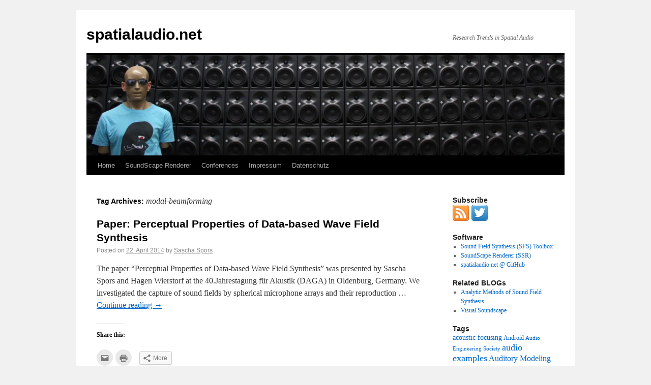

--- FILE ---
content_type: text/html; charset=UTF-8
request_url: http://spatialaudio.net/tag/modal-beamforming/
body_size: 8178
content:
<!DOCTYPE html>
<html lang="en-US">
<head>
<meta charset="UTF-8" />
<title>modal-beamforming | spatialaudio.net</title>
<link rel="profile" href="http://gmpg.org/xfn/11" />
<link rel="stylesheet" type="text/css" media="all" href="http://spatialaudio.net/wp-content/themes/twentyten/style.css" />
<link rel="pingback" href="http://spatialaudio.net/xmlrpc.php" />

<script>
MathJax = {
  tex: {
    inlineMath: [['$','$'],['\\(','\\)']], 
    processEscapes: true
  },
  options: {
    ignoreHtmlClass: 'tex2jax_ignore|editor-rich-text'
  }
};

</script>
<link rel='dns-prefetch' href='//s0.wp.com' />
<link rel='dns-prefetch' href='//cdn.jsdelivr.net' />
<link rel='dns-prefetch' href='//secure.gravatar.com' />
<link rel='dns-prefetch' href='//s.w.org' />
<link rel="alternate" type="application/rss+xml" title="spatialaudio.net &raquo; Feed" href="http://spatialaudio.net/feed/" />
<link rel="alternate" type="application/rss+xml" title="spatialaudio.net &raquo; Comments Feed" href="http://spatialaudio.net/comments/feed/" />
<link rel="alternate" type="application/rss+xml" title="spatialaudio.net &raquo; modal-beamforming Tag Feed" href="http://spatialaudio.net/tag/modal-beamforming/feed/" />
		<script type="text/javascript">
			window._wpemojiSettings = {"baseUrl":"https:\/\/s.w.org\/images\/core\/emoji\/11\/72x72\/","ext":".png","svgUrl":"https:\/\/s.w.org\/images\/core\/emoji\/11\/svg\/","svgExt":".svg","source":{"concatemoji":"http:\/\/spatialaudio.net\/wp-includes\/js\/wp-emoji-release.min.js?ver=4.9.26"}};
			!function(e,a,t){var n,r,o,i=a.createElement("canvas"),p=i.getContext&&i.getContext("2d");function s(e,t){var a=String.fromCharCode;p.clearRect(0,0,i.width,i.height),p.fillText(a.apply(this,e),0,0);e=i.toDataURL();return p.clearRect(0,0,i.width,i.height),p.fillText(a.apply(this,t),0,0),e===i.toDataURL()}function c(e){var t=a.createElement("script");t.src=e,t.defer=t.type="text/javascript",a.getElementsByTagName("head")[0].appendChild(t)}for(o=Array("flag","emoji"),t.supports={everything:!0,everythingExceptFlag:!0},r=0;r<o.length;r++)t.supports[o[r]]=function(e){if(!p||!p.fillText)return!1;switch(p.textBaseline="top",p.font="600 32px Arial",e){case"flag":return s([55356,56826,55356,56819],[55356,56826,8203,55356,56819])?!1:!s([55356,57332,56128,56423,56128,56418,56128,56421,56128,56430,56128,56423,56128,56447],[55356,57332,8203,56128,56423,8203,56128,56418,8203,56128,56421,8203,56128,56430,8203,56128,56423,8203,56128,56447]);case"emoji":return!s([55358,56760,9792,65039],[55358,56760,8203,9792,65039])}return!1}(o[r]),t.supports.everything=t.supports.everything&&t.supports[o[r]],"flag"!==o[r]&&(t.supports.everythingExceptFlag=t.supports.everythingExceptFlag&&t.supports[o[r]]);t.supports.everythingExceptFlag=t.supports.everythingExceptFlag&&!t.supports.flag,t.DOMReady=!1,t.readyCallback=function(){t.DOMReady=!0},t.supports.everything||(n=function(){t.readyCallback()},a.addEventListener?(a.addEventListener("DOMContentLoaded",n,!1),e.addEventListener("load",n,!1)):(e.attachEvent("onload",n),a.attachEvent("onreadystatechange",function(){"complete"===a.readyState&&t.readyCallback()})),(n=t.source||{}).concatemoji?c(n.concatemoji):n.wpemoji&&n.twemoji&&(c(n.twemoji),c(n.wpemoji)))}(window,document,window._wpemojiSettings);
		</script>
		<style type="text/css">
img.wp-smiley,
img.emoji {
	display: inline !important;
	border: none !important;
	box-shadow: none !important;
	height: 1em !important;
	width: 1em !important;
	margin: 0 .07em !important;
	vertical-align: -0.1em !important;
	background: none !important;
	padding: 0 !important;
}
</style>
<link rel='stylesheet' id='social-logos-css'  href='http://spatialaudio.net/wp-content/plugins/jetpack/_inc/social-logos/social-logos.min.css?ver=1' type='text/css' media='all' />
<link rel='stylesheet' id='jetpack_css-css'  href='http://spatialaudio.net/wp-content/plugins/jetpack/css/jetpack.css?ver=6.6.5' type='text/css' media='all' />
<script type='text/javascript' src='http://spatialaudio.net/wp-includes/js/jquery/jquery.js?ver=1.12.4'></script>
<script type='text/javascript' src='http://spatialaudio.net/wp-includes/js/jquery/jquery-migrate.min.js?ver=1.4.1'></script>
<link rel='https://api.w.org/' href='http://spatialaudio.net/wp-json/' />
<link rel="EditURI" type="application/rsd+xml" title="RSD" href="http://spatialaudio.net/xmlrpc.php?rsd" />
<link rel="wlwmanifest" type="application/wlwmanifest+xml" href="http://spatialaudio.net/wp-includes/wlwmanifest.xml" /> 
<meta name="generator" content="WordPress 4.9.26" />
<style type="text/css">
ul.scfw_16px li, ul.scfw_24px li, ul.scfw_32px li, ul.scfw_16px li a, ul.scfw_24px li a, ul.scfw_32px li a {
	display:inline !important;
	float:none !important;
	border:0 !important;
	background:transparent none !important;
	margin:0 !important;
	padding:0 !important;
}
ul.scfw_16px li {
	margin:0 2px 0 0 !important;
}
ul.scfw_24px li {
	margin:0 3px 0 0 !important;
}
ul.scfw_32px li {
	margin:0 5px 0 0 !important;
}
ul.scfw_text_img li:before, ul.scfw_16px li:before, ul.scfw_24px li:before, ul.scfw_32px li:before {
	content:none !important;
}
.scfw img {
	float:none !important;
}
</style>	
	
<link rel='dns-prefetch' href='//v0.wordpress.com'/>
</head>

<body class="archive tag tag-modal-beamforming tag-54 custom-background">
<div id="wrapper" class="hfeed">
	<div id="header">
		<div id="masthead">
			<div id="branding" role="banner">
								<div id="site-title">
					<span>
						<a href="http://spatialaudio.net/" title="spatialaudio.net" rel="home">spatialaudio.net</a>
					</span>
				</div>
				<div id="site-description">Research Trends in Spatial Audio</div>

										<img src="http://spatialaudio.net/wp-content/uploads/2013/11/cropped-kemar_banner.jpeg" width="940" height="198" alt="" />
								</div><!-- #branding -->

			<div id="access" role="navigation">
			  				<div class="skip-link screen-reader-text"><a href="#content" title="Skip to content">Skip to content</a></div>
								
<div class="menu-header"><ul id="menu-header" class="menu"><li id="menu-item-8" class="menu-item menu-item-type-custom menu-item-object-custom menu-item-8"><a href="http://www.spatialaudio.net">Home</a></li>
<li id="menu-item-541" class="menu-item menu-item-type-post_type menu-item-object-page menu-item-541"><a href="http://spatialaudio.net/ssr/">SoundScape Renderer</a></li>
<li id="menu-item-16" class="menu-item menu-item-type-post_type menu-item-object-page menu-item-16"><a href="http://spatialaudio.net/conferences/">Conferences</a></li>
<li id="menu-item-17" class="menu-item menu-item-type-post_type menu-item-object-page menu-item-17"><a href="http://spatialaudio.net/impressum/">Impressum</a></li>
<li id="menu-item-1371" class="menu-item menu-item-type-post_type menu-item-object-page menu-item-1371"><a href="http://spatialaudio.net/datenschutz/">Datenschutz</a></li>
</ul></div>			</div><!-- #access -->
		</div><!-- #masthead -->
	</div><!-- #header -->

	<div id="main">

		<div id="container">
			<div id="content" role="main">

				<h1 class="page-title">Tag Archives: <span>modal-beamforming</span></h1>






			<div id="post-472" class="post-472 post type-post status-publish format-standard hentry category-publications category-reproducible-research tag-data-based-rendering tag-modal-beamforming tag-perception tag-wave-field-synthesis">
			<h2 class="entry-title"><a href="http://spatialaudio.net/perception-data-based-wfs/" title="Permalink to Paper: Perceptual Properties of Data-based Wave Field Synthesis" rel="bookmark">Paper: Perceptual Properties of Data-based Wave Field Synthesis</a></h2>

			<div class="entry-meta">
				<span class="meta-prep meta-prep-author">Posted on</span> <a href="http://spatialaudio.net/perception-data-based-wfs/" title="14:48" rel="bookmark"><span class="entry-date">22. April 2014</span></a> <span class="meta-sep">by</span> <span class="author vcard"><a class="url fn n" href="http://spatialaudio.net/author/sascha-spors/" title="View all posts by Sascha Spors">Sascha Spors</a></span>			</div><!-- .entry-meta -->

				<div class="entry-summary">
				<p>The paper &#8220;Perceptual Properties of Data-based Wave Field Synthesis&#8221; was presented by Sascha Spors and Hagen Wierstorf at the 40.Jahrestagung für Akustik (DAGA) in Oldenburg, Germany. We investigated the capture of sound fields by spherical microphone arrays and their reproduction &hellip; <a href="http://spatialaudio.net/perception-data-based-wfs/">Continue reading <span class="meta-nav">&rarr;</span></a></p>
<div class="sharedaddy sd-sharing-enabled"><div class="robots-nocontent sd-block sd-social sd-social-icon sd-sharing"><h3 class="sd-title">Share this:</h3><div class="sd-content"><ul><li class="share-email"><a rel="nofollow noopener noreferrer" data-shared="" class="share-email sd-button share-icon no-text" href="http://spatialaudio.net/perception-data-based-wfs/?share=email" target="_blank" title="Click to email this to a friend"><span></span><span class="sharing-screen-reader-text">Click to email this to a friend (Opens in new window)</span></a></li><li class="share-print"><a rel="nofollow noopener noreferrer" data-shared="" class="share-print sd-button share-icon no-text" href="http://spatialaudio.net/perception-data-based-wfs/" target="_blank" title="Click to print"><span></span><span class="sharing-screen-reader-text">Click to print (Opens in new window)</span></a></li><li><a href="#" class="sharing-anchor sd-button share-more"><span>More</span></a></li><li class="share-end"></li></ul><div class="sharing-hidden"><div class="inner" style="display: none;"><ul><li class="share-facebook"><a rel="nofollow noopener noreferrer" data-shared="sharing-facebook-472" class="share-facebook sd-button share-icon no-text" href="http://spatialaudio.net/perception-data-based-wfs/?share=facebook" target="_blank" title="Click to share on Facebook"><span></span><span class="sharing-screen-reader-text">Click to share on Facebook (Opens in new window)</span></a></li><li class="share-twitter"><a rel="nofollow noopener noreferrer" data-shared="sharing-twitter-472" class="share-twitter sd-button share-icon no-text" href="http://spatialaudio.net/perception-data-based-wfs/?share=twitter" target="_blank" title="Click to share on Twitter"><span></span><span class="sharing-screen-reader-text">Click to share on Twitter (Opens in new window)</span></a></li><li class="share-end"></li><li class="share-google-plus-1"><a rel="nofollow noopener noreferrer" data-shared="sharing-google-472" class="share-google-plus-1 sd-button share-icon no-text" href="http://spatialaudio.net/perception-data-based-wfs/?share=google-plus-1" target="_blank" title="Click to share on Google+"><span></span><span class="sharing-screen-reader-text">Click to share on Google+ (Opens in new window)</span></a></li><li class="share-end"></li></ul></div></div></div></div></div>			</div><!-- .entry-summary -->
	
			<div class="entry-utility">
									<span class="cat-links">
						<span class="entry-utility-prep entry-utility-prep-cat-links">Posted in</span> <a href="http://spatialaudio.net/category/publications/" rel="category tag">Publications</a>, <a href="http://spatialaudio.net/category/reproducible-research/" rel="category tag">Reproducible Research</a>					</span>
					<span class="meta-sep">|</span>
													<span class="tag-links">
						<span class="entry-utility-prep entry-utility-prep-tag-links">Tagged</span> <a href="http://spatialaudio.net/tag/data-based-rendering/" rel="tag">data-based rendering</a>, <a href="http://spatialaudio.net/tag/modal-beamforming/" rel="tag">modal-beamforming</a>, <a href="http://spatialaudio.net/tag/perception/" rel="tag">Perception</a>, <a href="http://spatialaudio.net/tag/wave-field-synthesis/" rel="tag">Wave Field Synthesis</a>					</span>
					<span class="meta-sep">|</span>
								<span class="comments-link"><a href="http://spatialaudio.net/perception-data-based-wfs/#respond">Leave a comment</a></span>
							</div><!-- .entry-utility -->
		</div><!-- #post-## -->

		
	


			<div id="post-1054" class="post-1054 post type-post status-publish format-standard hentry category-papers tag-binaural-model tag-binaural-synthesis tag-data-based-synthesis tag-modal-beamforming tag-perceptual-assessment tag-reproducible-research">
			<h2 class="entry-title"><a href="http://spatialaudio.net/listening-examples-for-the-paper-evaluation-of-perceptual-properties-of-phase-mode-beamforming-in-the-context-of-data-based-binaural-synthesis-presented-at-isccsp-2012-2/" title="Permalink to Listening examples for the paper &#8220;Evaluation of perceptual properties of phase-mode beamforming in the context of data-based binaural synthesis&#8221; presented at ISCCSP 2012" rel="bookmark">Listening examples for the paper &#8220;Evaluation of perceptual properties of phase-mode beamforming in the context of data-based binaural synthesis&#8221; presented at ISCCSP 2012</a></h2>

			<div class="entry-meta">
				<span class="meta-prep meta-prep-author">Posted on</span> <a href="http://spatialaudio.net/listening-examples-for-the-paper-evaluation-of-perceptual-properties-of-phase-mode-beamforming-in-the-context-of-data-based-binaural-synthesis-presented-at-isccsp-2012-2/" title="11:00" rel="bookmark"><span class="entry-date">2. May 2012</span></a> <span class="meta-sep">by</span> <span class="author vcard"><a class="url fn n" href="http://spatialaudio.net/author/sascha-spors/" title="View all posts by Sascha Spors">Sascha Spors</a></span>			</div><!-- .entry-meta -->

				<div class="entry-summary">
				<p>We have presented a paper at the 5th International Symposium on Communications, Control, and Signal Processing. It discusses the influence of spatial bandlimitation in modal beamforming when used as plane wave decomposition for binaural synthesis. Besides the instrumental measures given &hellip; <a href="http://spatialaudio.net/listening-examples-for-the-paper-evaluation-of-perceptual-properties-of-phase-mode-beamforming-in-the-context-of-data-based-binaural-synthesis-presented-at-isccsp-2012-2/">Continue reading <span class="meta-nav">&rarr;</span></a></p>
<div class="sharedaddy sd-sharing-enabled"><div class="robots-nocontent sd-block sd-social sd-social-icon sd-sharing"><h3 class="sd-title">Share this:</h3><div class="sd-content"><ul><li class="share-email"><a rel="nofollow noopener noreferrer" data-shared="" class="share-email sd-button share-icon no-text" href="http://spatialaudio.net/listening-examples-for-the-paper-evaluation-of-perceptual-properties-of-phase-mode-beamforming-in-the-context-of-data-based-binaural-synthesis-presented-at-isccsp-2012-2/?share=email" target="_blank" title="Click to email this to a friend"><span></span><span class="sharing-screen-reader-text">Click to email this to a friend (Opens in new window)</span></a></li><li class="share-print"><a rel="nofollow noopener noreferrer" data-shared="" class="share-print sd-button share-icon no-text" href="http://spatialaudio.net/listening-examples-for-the-paper-evaluation-of-perceptual-properties-of-phase-mode-beamforming-in-the-context-of-data-based-binaural-synthesis-presented-at-isccsp-2012-2/" target="_blank" title="Click to print"><span></span><span class="sharing-screen-reader-text">Click to print (Opens in new window)</span></a></li><li><a href="#" class="sharing-anchor sd-button share-more"><span>More</span></a></li><li class="share-end"></li></ul><div class="sharing-hidden"><div class="inner" style="display: none;"><ul><li class="share-facebook"><a rel="nofollow noopener noreferrer" data-shared="sharing-facebook-1054" class="share-facebook sd-button share-icon no-text" href="http://spatialaudio.net/listening-examples-for-the-paper-evaluation-of-perceptual-properties-of-phase-mode-beamforming-in-the-context-of-data-based-binaural-synthesis-presented-at-isccsp-2012-2/?share=facebook" target="_blank" title="Click to share on Facebook"><span></span><span class="sharing-screen-reader-text">Click to share on Facebook (Opens in new window)</span></a></li><li class="share-twitter"><a rel="nofollow noopener noreferrer" data-shared="sharing-twitter-1054" class="share-twitter sd-button share-icon no-text" href="http://spatialaudio.net/listening-examples-for-the-paper-evaluation-of-perceptual-properties-of-phase-mode-beamforming-in-the-context-of-data-based-binaural-synthesis-presented-at-isccsp-2012-2/?share=twitter" target="_blank" title="Click to share on Twitter"><span></span><span class="sharing-screen-reader-text">Click to share on Twitter (Opens in new window)</span></a></li><li class="share-end"></li><li class="share-google-plus-1"><a rel="nofollow noopener noreferrer" data-shared="sharing-google-1054" class="share-google-plus-1 sd-button share-icon no-text" href="http://spatialaudio.net/listening-examples-for-the-paper-evaluation-of-perceptual-properties-of-phase-mode-beamforming-in-the-context-of-data-based-binaural-synthesis-presented-at-isccsp-2012-2/?share=google-plus-1" target="_blank" title="Click to share on Google+"><span></span><span class="sharing-screen-reader-text">Click to share on Google+ (Opens in new window)</span></a></li><li class="share-end"></li></ul></div></div></div></div></div>			</div><!-- .entry-summary -->
	
			<div class="entry-utility">
									<span class="cat-links">
						<span class="entry-utility-prep entry-utility-prep-cat-links">Posted in</span> <a href="http://spatialaudio.net/category/papers/" rel="category tag">Papers</a>					</span>
					<span class="meta-sep">|</span>
													<span class="tag-links">
						<span class="entry-utility-prep entry-utility-prep-tag-links">Tagged</span> <a href="http://spatialaudio.net/tag/binaural-model/" rel="tag">Binaural Model</a>, <a href="http://spatialaudio.net/tag/binaural-synthesis/" rel="tag">Binaural Synthesis</a>, <a href="http://spatialaudio.net/tag/data-based-synthesis/" rel="tag">data-based synthesis</a>, <a href="http://spatialaudio.net/tag/modal-beamforming/" rel="tag">modal-beamforming</a>, <a href="http://spatialaudio.net/tag/perceptual-assessment/" rel="tag">perceptual assessment</a>, <a href="http://spatialaudio.net/tag/reproducible-research/" rel="tag">Reproducible Research</a>					</span>
					<span class="meta-sep">|</span>
								<span class="comments-link"><a href="http://spatialaudio.net/listening-examples-for-the-paper-evaluation-of-perceptual-properties-of-phase-mode-beamforming-in-the-context-of-data-based-binaural-synthesis-presented-at-isccsp-2012-2/#respond">Leave a comment</a></span>
							</div><!-- .entry-utility -->
		</div><!-- #post-## -->

		
	


			<div id="post-1051" class="post-1051 post type-post status-publish format-standard hentry category-papers tag-binaural-synthesis tag-data-based-synthesis tag-delay-and-sum-beamforming tag-modal-beamforming tag-perceptual-assessment tag-reproducible-research">
			<h2 class="entry-title"><a href="http://spatialaudio.net/listening-examples-for-the-paper-a-comparison-of-phase-mode-versus-delay-and-sum-beamforming-in-the-context-of-data-based-binaural-synthesis-2/" title="Permalink to Listening examples for the paper &#8220;A comparison of phase-mode versus delay-and-sum beamforming in the context of data-based binaural synthesis&#8221;" rel="bookmark">Listening examples for the paper &#8220;A comparison of phase-mode versus delay-and-sum beamforming in the context of data-based binaural synthesis&#8221;</a></h2>

			<div class="entry-meta">
				<span class="meta-prep meta-prep-author">Posted on</span> <a href="http://spatialaudio.net/listening-examples-for-the-paper-a-comparison-of-phase-mode-versus-delay-and-sum-beamforming-in-the-context-of-data-based-binaural-synthesis-2/" title="17:00" rel="bookmark"><span class="entry-date">28. April 2012</span></a> <span class="meta-sep">by</span> <span class="author vcard"><a class="url fn n" href="http://spatialaudio.net/author/sascha-spors/" title="View all posts by Sascha Spors">Sascha Spors</a></span>			</div><!-- .entry-meta -->

				<div class="entry-summary">
				<p>At the 132nd Convention of the Audio Engineering Society we presented the paper S. Spors, H. Wierstorf, and M. Geier. Comparison of modal versus delay-and-sum beamforming in the context of data-based binaural synthesis. In 132th AES Convention. Audio Engineering Society &hellip; <a href="http://spatialaudio.net/listening-examples-for-the-paper-a-comparison-of-phase-mode-versus-delay-and-sum-beamforming-in-the-context-of-data-based-binaural-synthesis-2/">Continue reading <span class="meta-nav">&rarr;</span></a></p>
<div class="sharedaddy sd-sharing-enabled"><div class="robots-nocontent sd-block sd-social sd-social-icon sd-sharing"><h3 class="sd-title">Share this:</h3><div class="sd-content"><ul><li class="share-email"><a rel="nofollow noopener noreferrer" data-shared="" class="share-email sd-button share-icon no-text" href="http://spatialaudio.net/listening-examples-for-the-paper-a-comparison-of-phase-mode-versus-delay-and-sum-beamforming-in-the-context-of-data-based-binaural-synthesis-2/?share=email" target="_blank" title="Click to email this to a friend"><span></span><span class="sharing-screen-reader-text">Click to email this to a friend (Opens in new window)</span></a></li><li class="share-print"><a rel="nofollow noopener noreferrer" data-shared="" class="share-print sd-button share-icon no-text" href="http://spatialaudio.net/listening-examples-for-the-paper-a-comparison-of-phase-mode-versus-delay-and-sum-beamforming-in-the-context-of-data-based-binaural-synthesis-2/" target="_blank" title="Click to print"><span></span><span class="sharing-screen-reader-text">Click to print (Opens in new window)</span></a></li><li><a href="#" class="sharing-anchor sd-button share-more"><span>More</span></a></li><li class="share-end"></li></ul><div class="sharing-hidden"><div class="inner" style="display: none;"><ul><li class="share-facebook"><a rel="nofollow noopener noreferrer" data-shared="sharing-facebook-1051" class="share-facebook sd-button share-icon no-text" href="http://spatialaudio.net/listening-examples-for-the-paper-a-comparison-of-phase-mode-versus-delay-and-sum-beamforming-in-the-context-of-data-based-binaural-synthesis-2/?share=facebook" target="_blank" title="Click to share on Facebook"><span></span><span class="sharing-screen-reader-text">Click to share on Facebook (Opens in new window)</span></a></li><li class="share-twitter"><a rel="nofollow noopener noreferrer" data-shared="sharing-twitter-1051" class="share-twitter sd-button share-icon no-text" href="http://spatialaudio.net/listening-examples-for-the-paper-a-comparison-of-phase-mode-versus-delay-and-sum-beamforming-in-the-context-of-data-based-binaural-synthesis-2/?share=twitter" target="_blank" title="Click to share on Twitter"><span></span><span class="sharing-screen-reader-text">Click to share on Twitter (Opens in new window)</span></a></li><li class="share-end"></li><li class="share-google-plus-1"><a rel="nofollow noopener noreferrer" data-shared="sharing-google-1051" class="share-google-plus-1 sd-button share-icon no-text" href="http://spatialaudio.net/listening-examples-for-the-paper-a-comparison-of-phase-mode-versus-delay-and-sum-beamforming-in-the-context-of-data-based-binaural-synthesis-2/?share=google-plus-1" target="_blank" title="Click to share on Google+"><span></span><span class="sharing-screen-reader-text">Click to share on Google+ (Opens in new window)</span></a></li><li class="share-end"></li></ul></div></div></div></div></div>			</div><!-- .entry-summary -->
	
			<div class="entry-utility">
									<span class="cat-links">
						<span class="entry-utility-prep entry-utility-prep-cat-links">Posted in</span> <a href="http://spatialaudio.net/category/papers/" rel="category tag">Papers</a>					</span>
					<span class="meta-sep">|</span>
													<span class="tag-links">
						<span class="entry-utility-prep entry-utility-prep-tag-links">Tagged</span> <a href="http://spatialaudio.net/tag/binaural-synthesis/" rel="tag">Binaural Synthesis</a>, <a href="http://spatialaudio.net/tag/data-based-synthesis/" rel="tag">data-based synthesis</a>, <a href="http://spatialaudio.net/tag/delay-and-sum-beamforming/" rel="tag">delay-and-sum beamforming</a>, <a href="http://spatialaudio.net/tag/modal-beamforming/" rel="tag">modal-beamforming</a>, <a href="http://spatialaudio.net/tag/perceptual-assessment/" rel="tag">perceptual assessment</a>, <a href="http://spatialaudio.net/tag/reproducible-research/" rel="tag">Reproducible Research</a>					</span>
					<span class="meta-sep">|</span>
								<span class="comments-link"><a href="http://spatialaudio.net/listening-examples-for-the-paper-a-comparison-of-phase-mode-versus-delay-and-sum-beamforming-in-the-context-of-data-based-binaural-synthesis-2/#respond">Leave a comment</a></span>
							</div><!-- .entry-utility -->
		</div><!-- #post-## -->

		
	

			</div><!-- #content -->
		</div><!-- #container -->


		<div id="primary" class="widget-area" role="complementary">
			<ul class="xoxo">

<li id="scfw-2" class="widget-container scfw"><h3 class="widget-title">Subscribe</h3><ul class="scfw_32px" style="list-style:none;margin:0;padding:0;"><li><a href="http://spatialaudio.net/feed/" title="Subscribe to posts via RSS feed"><img src="http://spatialaudio.net/wp-content/plugins/subscribe-connect-follow-widget/images/32px/rss.png" alt="RSS Feed for Posts" height="32px" width="32px" /></a></li><li><a href="https://twitter.com/spatialaudio" title="Follow spatialaudio on Twitter"><img src="http://spatialaudio.net/wp-content/plugins/subscribe-connect-follow-widget/images/32px/twitter.png" alt="Twitter" height="32px" width="32px" /></a></li></ul></li><li id="linkcat-5" class="widget-container widget_links"><h3 class="widget-title">Software</h3>
	<ul class='xoxo blogroll'>
<li><a href="http://github.com/sfstoolbox/sfs">Sound Field Synthesis (SFS) Toolbox</a></li>
<li><a href="http://spatialaudio.net/ssr">SoundScape Renderer (SSR)</a></li>
<li><a href="https://www.github.com/spatialaudio" target="_blank">spatialaudio.net @ GitHub</a></li>

	</ul>
</li>
<li id="linkcat-6" class="widget-container widget_links"><h3 class="widget-title">Related BLOGs</h3>
	<ul class='xoxo blogroll'>
<li><a href="http://www.soundfieldsynthesis.org/">Analytic Methods of Sound Field Synthesis</a></li>
<li><a href="http://www.visual-soundscape.de/">Visual Soundscape</a></li>

	</ul>
</li>
<li id="tag_cloud-3" class="widget-container widget_tag_cloud"><h3 class="widget-title">Tags</h3><div class="tagcloud"><a href="http://spatialaudio.net/tag/acoustic-focusing/" class="tag-cloud-link tag-link-73 tag-link-position-1" style="font-size: 10.40625pt;" aria-label="acoustic focusing (4 items)">acoustic focusing</a>
<a href="http://spatialaudio.net/tag/android/" class="tag-cloud-link tag-link-97 tag-link-position-2" style="font-size: 9.3125pt;" aria-label="Android (3 items)">Android</a>
<a href="http://spatialaudio.net/tag/audio-engineering-society/" class="tag-cloud-link tag-link-31 tag-link-position-3" style="font-size: 8pt;" aria-label="Audio Engineering Society (2 items)">Audio Engineering Society</a>
<a href="http://spatialaudio.net/tag/audio-examples/" class="tag-cloud-link tag-link-88 tag-link-position-4" style="font-size: 13.140625pt;" aria-label="audio examples (8 items)">audio examples</a>
<a href="http://spatialaudio.net/tag/auditory-modeling/" class="tag-cloud-link tag-link-43 tag-link-position-5" style="font-size: 12.046875pt;" aria-label="Auditory Modeling (6 items)">Auditory Modeling</a>
<a href="http://spatialaudio.net/tag/auditory-models/" class="tag-cloud-link tag-link-78 tag-link-position-6" style="font-size: 9.3125pt;" aria-label="auditory models (3 items)">auditory models</a>
<a href="http://spatialaudio.net/tag/beamforming/" class="tag-cloud-link tag-link-25 tag-link-position-7" style="font-size: 8pt;" aria-label="beamforming (2 items)">beamforming</a>
<a href="http://spatialaudio.net/tag/binaural-model/" class="tag-cloud-link tag-link-50 tag-link-position-8" style="font-size: 13.6875pt;" aria-label="Binaural Model (9 items)">Binaural Model</a>
<a href="http://spatialaudio.net/tag/binaural-room-transfer-function/" class="tag-cloud-link tag-link-34 tag-link-position-9" style="font-size: 8pt;" aria-label="Binaural Room Transfer Function (2 items)">Binaural Room Transfer Function</a>
<a href="http://spatialaudio.net/tag/binaural-synthesis/" class="tag-cloud-link tag-link-17 tag-link-position-10" style="font-size: 18.0625pt;" aria-label="Binaural Synthesis (24 items)">Binaural Synthesis</a>
<a href="http://spatialaudio.net/tag/evaluation/" class="tag-cloud-link tag-link-15 tag-link-position-11" style="font-size: 10.40625pt;" aria-label="Evaluation (4 items)">Evaluation</a>
<a href="http://spatialaudio.net/tag/focused-sources/" class="tag-cloud-link tag-link-40 tag-link-position-12" style="font-size: 13.6875pt;" aria-label="focused sources (9 items)">focused sources</a>
<a href="http://spatialaudio.net/tag/head-related-transfer-functions/" class="tag-cloud-link tag-link-21 tag-link-position-13" style="font-size: 12.046875pt;" aria-label="Head-Related Transfer Functions (6 items)">Head-Related Transfer Functions</a>
<a href="http://spatialaudio.net/tag/head-relatet-impulse-responses/" class="tag-cloud-link tag-link-113 tag-link-position-14" style="font-size: 9.3125pt;" aria-label="head-relatet impulse responses (3 items)">head-relatet impulse responses</a>
<a href="http://spatialaudio.net/tag/higher-order-ambisonics/" class="tag-cloud-link tag-link-11 tag-link-position-15" style="font-size: 19.046875pt;" aria-label="Higher-Order Ambisonics (30 items)">Higher-Order Ambisonics</a>
<a href="http://spatialaudio.net/tag/interaction/" class="tag-cloud-link tag-link-49 tag-link-position-16" style="font-size: 8pt;" aria-label="Interaction (2 items)">Interaction</a>
<a href="http://spatialaudio.net/tag/linux/" class="tag-cloud-link tag-link-84 tag-link-position-17" style="font-size: 10.40625pt;" aria-label="linux (4 items)">linux</a>
<a href="http://spatialaudio.net/tag/localization/" class="tag-cloud-link tag-link-18 tag-link-position-18" style="font-size: 11.28125pt;" aria-label="Localization (5 items)">Localization</a>
<a href="http://spatialaudio.net/tag/local-sound-field-synthesis/" class="tag-cloud-link tag-link-114 tag-link-position-19" style="font-size: 9.3125pt;" aria-label="local sound field synthesis (3 items)">local sound field synthesis</a>
<a href="http://spatialaudio.net/tag/local-wave-field-synthesis/" class="tag-cloud-link tag-link-60 tag-link-position-20" style="font-size: 12.046875pt;" aria-label="Local Wave Field Synthesis (6 items)">Local Wave Field Synthesis</a>
<a href="http://spatialaudio.net/tag/loudspeaker-array/" class="tag-cloud-link tag-link-71 tag-link-position-21" style="font-size: 8pt;" aria-label="loudspeaker array (2 items)">loudspeaker array</a>
<a href="http://spatialaudio.net/tag/microphone-array/" class="tag-cloud-link tag-link-23 tag-link-position-22" style="font-size: 10.40625pt;" aria-label="microphone array (4 items)">microphone array</a>
<a href="http://spatialaudio.net/tag/modal-beamforming/" class="tag-cloud-link tag-link-54 tag-link-position-23" style="font-size: 9.3125pt;" aria-label="modal-beamforming (3 items)">modal-beamforming</a>
<a href="http://spatialaudio.net/tag/octave/" class="tag-cloud-link tag-link-27 tag-link-position-24" style="font-size: 8pt;" aria-label="Octave (2 items)">Octave</a>
<a href="http://spatialaudio.net/tag/perception/" class="tag-cloud-link tag-link-16 tag-link-position-25" style="font-size: 14.125pt;" aria-label="Perception (10 items)">Perception</a>
<a href="http://spatialaudio.net/tag/perceptual-assessment/" class="tag-cloud-link tag-link-93 tag-link-position-26" style="font-size: 10.40625pt;" aria-label="perceptual assessment (4 items)">perceptual assessment</a>
<a href="http://spatialaudio.net/tag/python/" class="tag-cloud-link tag-link-65 tag-link-position-27" style="font-size: 10.40625pt;" aria-label="python (4 items)">python</a>
<a href="http://spatialaudio.net/tag/reproducible-research/" class="tag-cloud-link tag-link-125 tag-link-position-28" style="font-size: 10.40625pt;" aria-label="Reproducible Research (4 items)">Reproducible Research</a>
<a href="http://spatialaudio.net/tag/sfs-toolbox/" class="tag-cloud-link tag-link-28 tag-link-position-29" style="font-size: 15.328125pt;" aria-label="SFS Toolbox (13 items)">SFS Toolbox</a>
<a href="http://spatialaudio.net/tag/sofa/" class="tag-cloud-link tag-link-20 tag-link-position-30" style="font-size: 8pt;" aria-label="SOFA (2 items)">SOFA</a>
<a href="http://spatialaudio.net/tag/sound-field-synthesis/" class="tag-cloud-link tag-link-12 tag-link-position-31" style="font-size: 19.375pt;" aria-label="Sound Field Synthesis (32 items)">Sound Field Synthesis</a>
<a href="http://spatialaudio.net/tag/sound-figures/" class="tag-cloud-link tag-link-48 tag-link-position-32" style="font-size: 8pt;" aria-label="Sound Figures (2 items)">Sound Figures</a>
<a href="http://spatialaudio.net/tag/soundscape-renderer/" class="tag-cloud-link tag-link-22 tag-link-position-33" style="font-size: 16.75pt;" aria-label="SoundScape Renderer (18 items)">SoundScape Renderer</a>
<a href="http://spatialaudio.net/tag/spatial-sampling/" class="tag-cloud-link tag-link-13 tag-link-position-34" style="font-size: 10.40625pt;" aria-label="Spatial Sampling (4 items)">Spatial Sampling</a>
<a href="http://spatialaudio.net/tag/spectral-division-method/" class="tag-cloud-link tag-link-87 tag-link-position-35" style="font-size: 9.3125pt;" aria-label="spectral division method (3 items)">spectral division method</a>
<a href="http://spatialaudio.net/tag/spherical-acoustics/" class="tag-cloud-link tag-link-77 tag-link-position-36" style="font-size: 10.40625pt;" aria-label="spherical acoustics (4 items)">spherical acoustics</a>
<a href="http://spatialaudio.net/tag/spherical-microphone-array/" class="tag-cloud-link tag-link-46 tag-link-position-37" style="font-size: 12.046875pt;" aria-label="spherical microphone array (6 items)">spherical microphone array</a>
<a href="http://spatialaudio.net/tag/system-identification/" class="tag-cloud-link tag-link-51 tag-link-position-38" style="font-size: 8pt;" aria-label="system identification (2 items)">system identification</a>
<a href="http://spatialaudio.net/tag/time-reversal/" class="tag-cloud-link tag-link-75 tag-link-position-39" style="font-size: 8pt;" aria-label="time-reversal (2 items)">time-reversal</a>
<a href="http://spatialaudio.net/tag/tips-tricks/" class="tag-cloud-link tag-link-85 tag-link-position-40" style="font-size: 10.40625pt;" aria-label="tips &amp; tricks (4 items)">tips &amp; tricks</a>
<a href="http://spatialaudio.net/tag/translatory-head-movements/" class="tag-cloud-link tag-link-47 tag-link-position-41" style="font-size: 8pt;" aria-label="translatory head-movements (2 items)">translatory head-movements</a>
<a href="http://spatialaudio.net/tag/tutorial/" class="tag-cloud-link tag-link-100 tag-link-position-42" style="font-size: 8pt;" aria-label="tutorial (2 items)">tutorial</a>
<a href="http://spatialaudio.net/tag/twoears/" class="tag-cloud-link tag-link-61 tag-link-position-43" style="font-size: 12.59375pt;" aria-label="two!ears (7 items)">two!ears</a>
<a href="http://spatialaudio.net/tag/virtual-acoustics/" class="tag-cloud-link tag-link-32 tag-link-position-44" style="font-size: 11.28125pt;" aria-label="virtual acoustics (5 items)">virtual acoustics</a>
<a href="http://spatialaudio.net/tag/wave-field-synthesis/" class="tag-cloud-link tag-link-10 tag-link-position-45" style="font-size: 22pt;" aria-label="Wave Field Synthesis (57 items)">Wave Field Synthesis</a></div>
</li><li id="categories-2" class="widget-container widget_categories"><h3 class="widget-title">Categories</h3>		<ul>
	<li class="cat-item cat-item-1"><a href="http://spatialaudio.net/category/announcement/" >Announcement</a>
</li>
	<li class="cat-item cat-item-70"><a href="http://spatialaudio.net/category/anouncements/" >Anouncements</a>
</li>
	<li class="cat-item cat-item-30"><a href="http://spatialaudio.net/category/call-for-contributions/" >Call for Contributions</a>
</li>
	<li class="cat-item cat-item-76"><a href="http://spatialaudio.net/category/call-for-papers/" >Call for Papers</a>
</li>
	<li class="cat-item cat-item-156"><a href="http://spatialaudio.net/category/data/" >data</a>
</li>
	<li class="cat-item cat-item-149"><a href="http://spatialaudio.net/category/jupyter/" >jupyter</a>
</li>
	<li class="cat-item cat-item-35"><a href="http://spatialaudio.net/category/lostfound/" >Lost&amp;Found</a>
</li>
	<li class="cat-item cat-item-79"><a href="http://spatialaudio.net/category/matlab/" >MATLAB</a>
</li>
	<li class="cat-item cat-item-68"><a href="http://spatialaudio.net/category/open-educational-resource/" >Open Educational Resource</a>
</li>
	<li class="cat-item cat-item-136"><a href="http://spatialaudio.net/category/open-science/" >Open Science</a>
</li>
	<li class="cat-item cat-item-74"><a href="http://spatialaudio.net/category/papers/" >Papers</a>
</li>
	<li class="cat-item cat-item-72"><a href="http://spatialaudio.net/category/pictures/" >Pictures</a>
</li>
	<li class="cat-item cat-item-57"><a href="http://spatialaudio.net/category/presentation/" >Presentation</a>
</li>
	<li class="cat-item cat-item-19"><a href="http://spatialaudio.net/category/projects/" >Projects</a>
</li>
	<li class="cat-item cat-item-14"><a href="http://spatialaudio.net/category/publications/" >Publications</a>
</li>
	<li class="cat-item cat-item-147"><a href="http://spatialaudio.net/category/python/" >Python</a>
</li>
	<li class="cat-item cat-item-41"><a href="http://spatialaudio.net/category/reproducible-research/" >Reproducible Research</a>
</li>
	<li class="cat-item cat-item-108"><a href="http://spatialaudio.net/category/talk/" >Talk</a>
</li>
	<li class="cat-item cat-item-101"><a href="http://spatialaudio.net/category/theory/" >Theory</a>
</li>
	<li class="cat-item cat-item-83"><a href="http://spatialaudio.net/category/uncategorized/" >Uncategorized</a>
</li>
	<li class="cat-item cat-item-55"><a href="http://spatialaudio.net/category/video/" >Video</a>
</li>
	<li class="cat-item cat-item-106"><a href="http://spatialaudio.net/category/videos/" >Videos</a>
</li>
		</ul>
</li>			</ul>
		</div><!-- #primary .widget-area -->

	</div><!-- #main -->

	<div id="footer" role="contentinfo">
		<div id="colophon">



			<div id="site-info">
				<a href="http://spatialaudio.net/" title="spatialaudio.net" rel="home">
					spatialaudio.net				</a>
			</div><!-- #site-info -->

			<div id="site-generator">
								<a href="http://wordpress.org/" title="Semantic Personal Publishing Platform">Proudly powered by WordPress.</a>
			</div><!-- #site-generator -->

		</div><!-- #colophon -->
	</div><!-- #footer -->

</div><!-- #wrapper -->

	<div style="display:none">
	</div>

	<script type="text/javascript">
		window.WPCOM_sharing_counts = {"http:\/\/spatialaudio.net\/perception-data-based-wfs\/":472,"http:\/\/spatialaudio.net\/listening-examples-for-the-paper-evaluation-of-perceptual-properties-of-phase-mode-beamforming-in-the-context-of-data-based-binaural-synthesis-presented-at-isccsp-2012-2\/":1054,"http:\/\/spatialaudio.net\/listening-examples-for-the-paper-a-comparison-of-phase-mode-versus-delay-and-sum-beamforming-in-the-context-of-data-based-binaural-synthesis-2\/":1051};
	</script>
					<div id="sharing_email" style="display: none;">
		<form action="/tag/modal-beamforming/" method="post">
			<label for="target_email">Send to Email Address</label>
			<input type="email" name="target_email" id="target_email" value="" />

			
				<label for="source_name">Your Name</label>
				<input type="text" name="source_name" id="source_name" value="" />

				<label for="source_email">Your Email Address</label>
				<input type="email" name="source_email" id="source_email" value="" />

						<input type="text" id="jetpack-source_f_name" name="source_f_name" class="input" value="" size="25" autocomplete="off" title="This field is for validation and should not be changed" />
			
			<img style="float: right; display: none" class="loading" src="http://spatialaudio.net/wp-content/plugins/jetpack/modules/sharedaddy/images/loading.gif" alt="loading" width="16" height="16" />
			<input type="submit" value="Send Email" class="sharing_send" />
			<a rel="nofollow" href="#cancel" class="sharing_cancel">Cancel</a>

			<div class="errors errors-1" style="display: none;">
				Post was not sent - check your email addresses!			</div>

			<div class="errors errors-2" style="display: none;">
				Email check failed, please try again			</div>

			<div class="errors errors-3" style="display: none;">
				Sorry, your blog cannot share posts by email.			</div>
		</form>
	</div>
<script type='text/javascript' src='https://s0.wp.com/wp-content/js/devicepx-jetpack.js?ver=202604'></script>
<script type='text/javascript' src='//cdn.jsdelivr.net/npm/mathjax@3/es5/tex-chtml.js?ver=4.9.26'></script>
<script type='text/javascript' src='https://secure.gravatar.com/js/gprofiles.js?ver=2026Janaa'></script>
<script type='text/javascript'>
/* <![CDATA[ */
var WPGroHo = {"my_hash":""};
/* ]]> */
</script>
<script type='text/javascript' src='http://spatialaudio.net/wp-content/plugins/jetpack/modules/wpgroho.js?ver=4.9.26'></script>
<script type='text/javascript' src='http://spatialaudio.net/wp-includes/js/wp-embed.min.js?ver=4.9.26'></script>
<script type='text/javascript'>
/* <![CDATA[ */
var sharing_js_options = {"lang":"en","counts":"1","is_stats_active":"1"};
/* ]]> */
</script>
<script type='text/javascript' src='http://spatialaudio.net/wp-content/plugins/jetpack/_inc/build/sharedaddy/sharing.min.js?ver=6.6.5'></script>
<script type='text/javascript'>
var windowOpen;
			jQuery( document.body ).on( 'click', 'a.share-facebook', function() {
				// If there's another sharing window open, close it.
				if ( 'undefined' !== typeof windowOpen ) {
					windowOpen.close();
				}
				windowOpen = window.open( jQuery( this ).attr( 'href' ), 'wpcomfacebook', 'menubar=1,resizable=1,width=600,height=400' );
				return false;
			});
var windowOpen;
			jQuery( document.body ).on( 'click', 'a.share-twitter', function() {
				// If there's another sharing window open, close it.
				if ( 'undefined' !== typeof windowOpen ) {
					windowOpen.close();
				}
				windowOpen = window.open( jQuery( this ).attr( 'href' ), 'wpcomtwitter', 'menubar=1,resizable=1,width=600,height=350' );
				return false;
			});
var windowOpen;
			jQuery( document.body ).on( 'click', 'a.share-google-plus-1', function() {
				// If there's another sharing window open, close it.
				if ( 'undefined' !== typeof windowOpen ) {
					windowOpen.close();
				}
				windowOpen = window.open( jQuery( this ).attr( 'href' ), 'wpcomgoogle-plus-1', 'menubar=1,resizable=1,width=480,height=550' );
				return false;
			});
</script>
<script type='text/javascript' src='https://stats.wp.com/e-202604.js' async='async' defer='defer'></script>
<script type='text/javascript'>
	_stq = window._stq || [];
	_stq.push([ 'view', {v:'ext',j:'1:6.6.5',blog:'41986718',post:'0',tz:'2',srv:'spatialaudio.net'} ]);
	_stq.push([ 'clickTrackerInit', '41986718', '0' ]);
</script>
</body>
</html>
